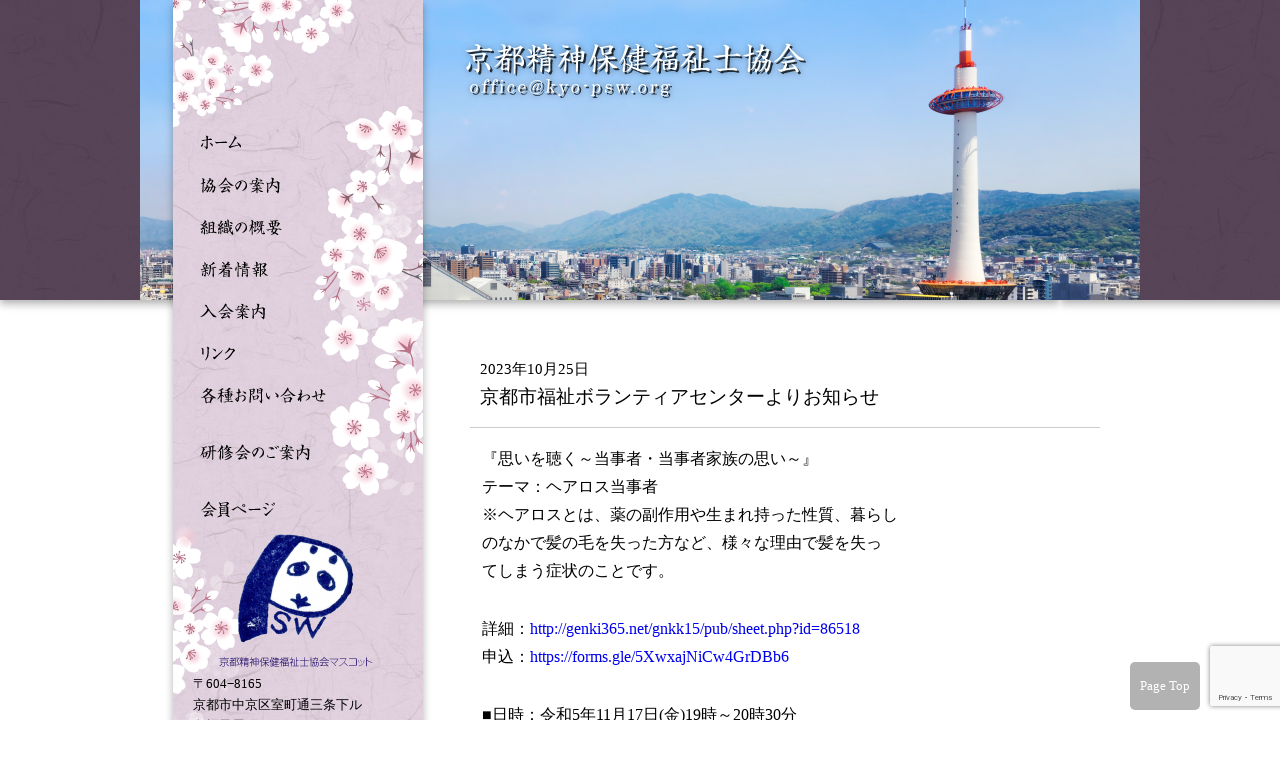

--- FILE ---
content_type: text/html; charset=UTF-8
request_url: https://www.kyo-psw.org/archives/2832
body_size: 22552
content:
<!DOCTYPE html>
<!--[if IE 6]>
<html id="ie6" lang="ja">
<![endif]-->
<!--[if IE 7]>
<html id="ie7" lang="ja">
<![endif]-->
<!--[if IE 8]>
<html id="ie8" lang="ja">
<![endif]-->
<!--[if !(IE 6) | !(IE 7) | !(IE 8)  ]><!-->
<html lang="ja">
<!--<![endif]-->
<head>
<meta charset="utf-8">
<meta name="viewport" content="width=device-width">

<link href="https://www.kyo-psw.org/wordpress/wp-content/themes/kyopsw/css/html5reset.css" rel="stylesheet" type="text/css" media="all">
<link href="https://www.kyo-psw.org/wordpress/wp-content/themes/kyopsw/style.css" rel="stylesheet" type="text/css" media="all">
<meta name="keyword" content="京都,精神保健福祉士,精神保健福祉士協会">

	  
		<!-- All in One SEO 4.9.3 - aioseo.com -->
		<title>京都市福祉ボランティアセンターよりお知らせ | 京都精神保健福祉士協会</title>
	<meta name="description" content="『思いを聴く～当事者・当事者家族の思い～』 テーマ：ヘアロス当事者 ※ヘアロスとは、薬の副作用や生まれ持った性" />
	<meta name="robots" content="max-image-preview:large" />
	<meta name="author" content="Kyo-psw"/>
	<link rel="canonical" href="https://www.kyo-psw.org/archives/2832" />
	<meta name="generator" content="All in One SEO (AIOSEO) 4.9.3" />
		<meta property="og:locale" content="ja_JP" />
		<meta property="og:site_name" content="京都精神保健福祉士協会 | 精神保健福祉士は、精神科ソーシャルワークの専門職として精神保健福祉士法によって定められた国家資格です。" />
		<meta property="og:type" content="article" />
		<meta property="og:title" content="京都市福祉ボランティアセンターよりお知らせ | 京都精神保健福祉士協会" />
		<meta property="og:description" content="『思いを聴く～当事者・当事者家族の思い～』 テーマ：ヘアロス当事者 ※ヘアロスとは、薬の副作用や生まれ持った性" />
		<meta property="og:url" content="https://www.kyo-psw.org/archives/2832" />
		<meta property="article:published_time" content="2023-10-24T22:51:07+00:00" />
		<meta property="article:modified_time" content="2023-10-24T22:51:07+00:00" />
		<meta name="twitter:card" content="summary" />
		<meta name="twitter:title" content="京都市福祉ボランティアセンターよりお知らせ | 京都精神保健福祉士協会" />
		<meta name="twitter:description" content="『思いを聴く～当事者・当事者家族の思い～』 テーマ：ヘアロス当事者 ※ヘアロスとは、薬の副作用や生まれ持った性" />
		<!-- All in One SEO -->

<link rel='dns-prefetch' href='//www.googletagmanager.com' />
<link rel='stylesheet' id='wp-block-library-css' href='https://www.kyo-psw.org/wordpress/wp-includes/css/dist/block-library/style.min.css?ver=6.4.7' type='text/css' media='all' />
<link rel='stylesheet' id='aioseo/css/src/vue/standalone/blocks/table-of-contents/global.scss-css' href='https://www.kyo-psw.org/wordpress/wp-content/plugins/all-in-one-seo-pack/dist/Lite/assets/css/table-of-contents/global.e90f6d47.css?ver=4.9.3' type='text/css' media='all' />
<style id='classic-theme-styles-inline-css' type='text/css'>
/*! This file is auto-generated */
.wp-block-button__link{color:#fff;background-color:#32373c;border-radius:9999px;box-shadow:none;text-decoration:none;padding:calc(.667em + 2px) calc(1.333em + 2px);font-size:1.125em}.wp-block-file__button{background:#32373c;color:#fff;text-decoration:none}
</style>
<style id='global-styles-inline-css' type='text/css'>
body{--wp--preset--color--black: #000000;--wp--preset--color--cyan-bluish-gray: #abb8c3;--wp--preset--color--white: #ffffff;--wp--preset--color--pale-pink: #f78da7;--wp--preset--color--vivid-red: #cf2e2e;--wp--preset--color--luminous-vivid-orange: #ff6900;--wp--preset--color--luminous-vivid-amber: #fcb900;--wp--preset--color--light-green-cyan: #7bdcb5;--wp--preset--color--vivid-green-cyan: #00d084;--wp--preset--color--pale-cyan-blue: #8ed1fc;--wp--preset--color--vivid-cyan-blue: #0693e3;--wp--preset--color--vivid-purple: #9b51e0;--wp--preset--gradient--vivid-cyan-blue-to-vivid-purple: linear-gradient(135deg,rgba(6,147,227,1) 0%,rgb(155,81,224) 100%);--wp--preset--gradient--light-green-cyan-to-vivid-green-cyan: linear-gradient(135deg,rgb(122,220,180) 0%,rgb(0,208,130) 100%);--wp--preset--gradient--luminous-vivid-amber-to-luminous-vivid-orange: linear-gradient(135deg,rgba(252,185,0,1) 0%,rgba(255,105,0,1) 100%);--wp--preset--gradient--luminous-vivid-orange-to-vivid-red: linear-gradient(135deg,rgba(255,105,0,1) 0%,rgb(207,46,46) 100%);--wp--preset--gradient--very-light-gray-to-cyan-bluish-gray: linear-gradient(135deg,rgb(238,238,238) 0%,rgb(169,184,195) 100%);--wp--preset--gradient--cool-to-warm-spectrum: linear-gradient(135deg,rgb(74,234,220) 0%,rgb(151,120,209) 20%,rgb(207,42,186) 40%,rgb(238,44,130) 60%,rgb(251,105,98) 80%,rgb(254,248,76) 100%);--wp--preset--gradient--blush-light-purple: linear-gradient(135deg,rgb(255,206,236) 0%,rgb(152,150,240) 100%);--wp--preset--gradient--blush-bordeaux: linear-gradient(135deg,rgb(254,205,165) 0%,rgb(254,45,45) 50%,rgb(107,0,62) 100%);--wp--preset--gradient--luminous-dusk: linear-gradient(135deg,rgb(255,203,112) 0%,rgb(199,81,192) 50%,rgb(65,88,208) 100%);--wp--preset--gradient--pale-ocean: linear-gradient(135deg,rgb(255,245,203) 0%,rgb(182,227,212) 50%,rgb(51,167,181) 100%);--wp--preset--gradient--electric-grass: linear-gradient(135deg,rgb(202,248,128) 0%,rgb(113,206,126) 100%);--wp--preset--gradient--midnight: linear-gradient(135deg,rgb(2,3,129) 0%,rgb(40,116,252) 100%);--wp--preset--font-size--small: 13px;--wp--preset--font-size--medium: 20px;--wp--preset--font-size--large: 36px;--wp--preset--font-size--x-large: 42px;--wp--preset--spacing--20: 0.44rem;--wp--preset--spacing--30: 0.67rem;--wp--preset--spacing--40: 1rem;--wp--preset--spacing--50: 1.5rem;--wp--preset--spacing--60: 2.25rem;--wp--preset--spacing--70: 3.38rem;--wp--preset--spacing--80: 5.06rem;--wp--preset--shadow--natural: 6px 6px 9px rgba(0, 0, 0, 0.2);--wp--preset--shadow--deep: 12px 12px 50px rgba(0, 0, 0, 0.4);--wp--preset--shadow--sharp: 6px 6px 0px rgba(0, 0, 0, 0.2);--wp--preset--shadow--outlined: 6px 6px 0px -3px rgba(255, 255, 255, 1), 6px 6px rgba(0, 0, 0, 1);--wp--preset--shadow--crisp: 6px 6px 0px rgba(0, 0, 0, 1);}:where(.is-layout-flex){gap: 0.5em;}:where(.is-layout-grid){gap: 0.5em;}body .is-layout-flow > .alignleft{float: left;margin-inline-start: 0;margin-inline-end: 2em;}body .is-layout-flow > .alignright{float: right;margin-inline-start: 2em;margin-inline-end: 0;}body .is-layout-flow > .aligncenter{margin-left: auto !important;margin-right: auto !important;}body .is-layout-constrained > .alignleft{float: left;margin-inline-start: 0;margin-inline-end: 2em;}body .is-layout-constrained > .alignright{float: right;margin-inline-start: 2em;margin-inline-end: 0;}body .is-layout-constrained > .aligncenter{margin-left: auto !important;margin-right: auto !important;}body .is-layout-constrained > :where(:not(.alignleft):not(.alignright):not(.alignfull)){max-width: var(--wp--style--global--content-size);margin-left: auto !important;margin-right: auto !important;}body .is-layout-constrained > .alignwide{max-width: var(--wp--style--global--wide-size);}body .is-layout-flex{display: flex;}body .is-layout-flex{flex-wrap: wrap;align-items: center;}body .is-layout-flex > *{margin: 0;}body .is-layout-grid{display: grid;}body .is-layout-grid > *{margin: 0;}:where(.wp-block-columns.is-layout-flex){gap: 2em;}:where(.wp-block-columns.is-layout-grid){gap: 2em;}:where(.wp-block-post-template.is-layout-flex){gap: 1.25em;}:where(.wp-block-post-template.is-layout-grid){gap: 1.25em;}.has-black-color{color: var(--wp--preset--color--black) !important;}.has-cyan-bluish-gray-color{color: var(--wp--preset--color--cyan-bluish-gray) !important;}.has-white-color{color: var(--wp--preset--color--white) !important;}.has-pale-pink-color{color: var(--wp--preset--color--pale-pink) !important;}.has-vivid-red-color{color: var(--wp--preset--color--vivid-red) !important;}.has-luminous-vivid-orange-color{color: var(--wp--preset--color--luminous-vivid-orange) !important;}.has-luminous-vivid-amber-color{color: var(--wp--preset--color--luminous-vivid-amber) !important;}.has-light-green-cyan-color{color: var(--wp--preset--color--light-green-cyan) !important;}.has-vivid-green-cyan-color{color: var(--wp--preset--color--vivid-green-cyan) !important;}.has-pale-cyan-blue-color{color: var(--wp--preset--color--pale-cyan-blue) !important;}.has-vivid-cyan-blue-color{color: var(--wp--preset--color--vivid-cyan-blue) !important;}.has-vivid-purple-color{color: var(--wp--preset--color--vivid-purple) !important;}.has-black-background-color{background-color: var(--wp--preset--color--black) !important;}.has-cyan-bluish-gray-background-color{background-color: var(--wp--preset--color--cyan-bluish-gray) !important;}.has-white-background-color{background-color: var(--wp--preset--color--white) !important;}.has-pale-pink-background-color{background-color: var(--wp--preset--color--pale-pink) !important;}.has-vivid-red-background-color{background-color: var(--wp--preset--color--vivid-red) !important;}.has-luminous-vivid-orange-background-color{background-color: var(--wp--preset--color--luminous-vivid-orange) !important;}.has-luminous-vivid-amber-background-color{background-color: var(--wp--preset--color--luminous-vivid-amber) !important;}.has-light-green-cyan-background-color{background-color: var(--wp--preset--color--light-green-cyan) !important;}.has-vivid-green-cyan-background-color{background-color: var(--wp--preset--color--vivid-green-cyan) !important;}.has-pale-cyan-blue-background-color{background-color: var(--wp--preset--color--pale-cyan-blue) !important;}.has-vivid-cyan-blue-background-color{background-color: var(--wp--preset--color--vivid-cyan-blue) !important;}.has-vivid-purple-background-color{background-color: var(--wp--preset--color--vivid-purple) !important;}.has-black-border-color{border-color: var(--wp--preset--color--black) !important;}.has-cyan-bluish-gray-border-color{border-color: var(--wp--preset--color--cyan-bluish-gray) !important;}.has-white-border-color{border-color: var(--wp--preset--color--white) !important;}.has-pale-pink-border-color{border-color: var(--wp--preset--color--pale-pink) !important;}.has-vivid-red-border-color{border-color: var(--wp--preset--color--vivid-red) !important;}.has-luminous-vivid-orange-border-color{border-color: var(--wp--preset--color--luminous-vivid-orange) !important;}.has-luminous-vivid-amber-border-color{border-color: var(--wp--preset--color--luminous-vivid-amber) !important;}.has-light-green-cyan-border-color{border-color: var(--wp--preset--color--light-green-cyan) !important;}.has-vivid-green-cyan-border-color{border-color: var(--wp--preset--color--vivid-green-cyan) !important;}.has-pale-cyan-blue-border-color{border-color: var(--wp--preset--color--pale-cyan-blue) !important;}.has-vivid-cyan-blue-border-color{border-color: var(--wp--preset--color--vivid-cyan-blue) !important;}.has-vivid-purple-border-color{border-color: var(--wp--preset--color--vivid-purple) !important;}.has-vivid-cyan-blue-to-vivid-purple-gradient-background{background: var(--wp--preset--gradient--vivid-cyan-blue-to-vivid-purple) !important;}.has-light-green-cyan-to-vivid-green-cyan-gradient-background{background: var(--wp--preset--gradient--light-green-cyan-to-vivid-green-cyan) !important;}.has-luminous-vivid-amber-to-luminous-vivid-orange-gradient-background{background: var(--wp--preset--gradient--luminous-vivid-amber-to-luminous-vivid-orange) !important;}.has-luminous-vivid-orange-to-vivid-red-gradient-background{background: var(--wp--preset--gradient--luminous-vivid-orange-to-vivid-red) !important;}.has-very-light-gray-to-cyan-bluish-gray-gradient-background{background: var(--wp--preset--gradient--very-light-gray-to-cyan-bluish-gray) !important;}.has-cool-to-warm-spectrum-gradient-background{background: var(--wp--preset--gradient--cool-to-warm-spectrum) !important;}.has-blush-light-purple-gradient-background{background: var(--wp--preset--gradient--blush-light-purple) !important;}.has-blush-bordeaux-gradient-background{background: var(--wp--preset--gradient--blush-bordeaux) !important;}.has-luminous-dusk-gradient-background{background: var(--wp--preset--gradient--luminous-dusk) !important;}.has-pale-ocean-gradient-background{background: var(--wp--preset--gradient--pale-ocean) !important;}.has-electric-grass-gradient-background{background: var(--wp--preset--gradient--electric-grass) !important;}.has-midnight-gradient-background{background: var(--wp--preset--gradient--midnight) !important;}.has-small-font-size{font-size: var(--wp--preset--font-size--small) !important;}.has-medium-font-size{font-size: var(--wp--preset--font-size--medium) !important;}.has-large-font-size{font-size: var(--wp--preset--font-size--large) !important;}.has-x-large-font-size{font-size: var(--wp--preset--font-size--x-large) !important;}
.wp-block-navigation a:where(:not(.wp-element-button)){color: inherit;}
:where(.wp-block-post-template.is-layout-flex){gap: 1.25em;}:where(.wp-block-post-template.is-layout-grid){gap: 1.25em;}
:where(.wp-block-columns.is-layout-flex){gap: 2em;}:where(.wp-block-columns.is-layout-grid){gap: 2em;}
.wp-block-pullquote{font-size: 1.5em;line-height: 1.6;}
</style>
<link rel='stylesheet' id='contact-form-7-css' href='https://www.kyo-psw.org/wordpress/wp-content/plugins/contact-form-7/includes/css/styles.css?ver=5.9.8' type='text/css' media='all' />
<link rel='stylesheet' id='wp-lightbox-2.min.css-css' href='https://www.kyo-psw.org/wordpress/wp-content/plugins/wp-lightbox-2/styles/lightbox.min.css?ver=1.3.4' type='text/css' media='all' />
<link rel='stylesheet' id='wp-members-css' href='https://www.kyo-psw.org/wordpress/wp-content/plugins/wp-members/assets/css/forms/generic-no-float.min.css?ver=3.5.5.1' type='text/css' media='all' />

<!-- Site Kit によって追加された Google タグ（gtag.js）スニペット -->
<!-- Google アナリティクス スニペット (Site Kit が追加) -->
<script type="text/javascript" src="https://www.googletagmanager.com/gtag/js?id=G-NJV38Y5VY8" id="google_gtagjs-js" async></script>
<script type="text/javascript" id="google_gtagjs-js-after">
/* <![CDATA[ */
window.dataLayer = window.dataLayer || [];function gtag(){dataLayer.push(arguments);}
gtag("set","linker",{"domains":["www.kyo-psw.org"]});
gtag("js", new Date());
gtag("set", "developer_id.dZTNiMT", true);
gtag("config", "G-NJV38Y5VY8");
/* ]]> */
</script>
<meta name="generator" content="Site Kit by Google 1.170.0" /><link href="https://www.kyo-psw.org/wordpress/wp-content/themes/kyopsw/css/style_smp.css" rel="stylesheet" type="text/css" media="screen and (max-width: 599px)">
<link href="https://www.kyo-psw.org/wordpress/wp-content/themes/kyopsw/css/lightbox.css" rel="stylesheet" type="text/css" media="all">
<script src="http://code.jquery.com/jquery-1.10.2.min.js"></script>
<script src="https://www.kyo-psw.org/wordpress/wp-content/themes/kyopsw/script/pagetop.js"></script>
<!--[if lt IE 9]>
<script src="https://www.kyo-psw.org/wordpress/wp-content/themes/kyopsw/script/html5shiv.js" type="text/javascript"></script>
<![endif]-->
</head>

<body class="ippan">
<div id="wrap">
<header>
<h1><a href="https://www.kyo-psw.org/">京都精神保健福祉士協会</a></h1>
<h2>精神保健福祉士は、精神科ソーシャルワークの専門職として精神保健福祉士法によって定められた国家資格です。</h2>
<img src="https://www.kyo-psw.org/wordpress/wp-content/themes/kyopsw/images/body_bgimg4.png" alt="keyimage" name="keyimage" id="keyimage">
</header>

<div id="side">
<ul>
<li><a href="https://www.kyo-psw.org/" id="home">ホーム</a></li>
<li><a href="https://www.kyo-psw.org/?page_id=141" id="annai">協会の案内</a></li>
<li><a href="https://www.kyo-psw.org/?page_id=143" id="gaiyou">組織の概要</a></li>
<li><a href="https://www.kyo-psw.org/?page_id=145" id="news">新着情報</a></li>
<li><a href="https://www.kyo-psw.org/?page_id=147" id="nyukai">入会案内</a></li>
<li><a href="https://www.kyo-psw.org/?page_id=149" id="link">リンク</a></li>
<li><a href="https://www.kyo-psw.org/?page_id=151" id="contact">各種お問い合わせ</a></li>
<li><a href="https://www.kyo-psw.org/?page_id=153" id="kensyu">研修会のご案内</a></li>
<li><a href="https://www.kyo-psw.org/?page_id=133" id="kaiin">会員ページ</a></li>
</ul>
<img src="https://www.kyo-psw.org/wordpress/wp-content/themes/kyopsw/images/side_image1.png" alt="京都精神保健福祉士協会事務局" class="smp">
<p class="smp">〒604−8165<br>
京都市中京区室町通三条下ル<br>
烏帽子屋町493<br>
医療法人博友会<br>
相談支援事業所むろまち<br>
TEL / FAX : 075-748-1507<br>
<img src="https://www.kyo-psw.org/wordpress/wp-content/themes/kyopsw/images/mail.png" alt="メールアドレス" class="smp" style="margin:2px 0px 0px"></p>
</div><!--end #side-->

<div id="contents">
<h3 class="newstitle"><span style="font-size:80%">2023年10月25日</span><br>
京都市福祉ボランティアセンターよりお知らせ</h3>
<hr>
<p>『思いを聴く～当事者・当事者家族の思い～』<br />
テーマ：ヘアロス当事者<br />
※ヘアロスとは、薬の副作用や生まれ持った性質、暮らし<br />
のなかで髪の毛を失った方など、様々な理由で髪を失っ<br />
てしまう症状のことです。</p>
<p>詳細：<a href="http://genki365.net/gnkk15/pub/sheet.php?id=86518">http://genki365.net/gnkk15/pub/sheet.php?id=86518</a><br />
申込：<a href="https://forms.gle/5XwxajNiCw4GrDBb6">https://forms.gle/5XwxajNiCw4GrDBb6</a></p>
<p>■日時：令和5年11月17日(金)19時～20時30分</p>
<p>■開催場所：ひと・まち交流館京都 3階 第4・5会議室</p>
<p>■ゲスト：松岡千尋さん（当事者／所属団体：NPO法人 Alopecia Style Project Japan）</p>
<p>■ファシリテーター：浜内 彩乃さん<br />
(大阪・京都こころの発達研究所 葉、京都光華女子大学 健康科学部 医療福祉学科 准教授、精神保健福祉士)</p>
<p>■主催：京都市福祉ボランティアセンター<br />
電話 075-354-8735<br />
FAX 075-354-8738<br />
Ｅmail  v.info@hitomachi-kyoto.jp</p>
<p><input type="button" value="前のページに戻る" onClick="history.back()" class="wpcf7-submit" /></p>
</div><!--end #contents-->

<footer>
<ul>
<li><a href="https://www.kyo-psw.org/">ホーム</a></li>
<li><a href="https://www.kyo-psw.org/?page_id=141">協会の案内</a></li>
<li><a href="https://www.kyo-psw.org/?page_id=143">組織の概要</a></li>
<li><a href="https://www.kyo-psw.org/?page_id=145">新着情報</a></li>
<li><a href="https://www.kyo-psw.org/?page_id=147">入会案内</a></li>
<li><a href="https://www.kyo-psw.org/?page_id=149">リンク</a></li>
<li><a href="https://www.kyo-psw.org/?page_id=151">各種お問い合わせ</a></li>
<li><a href="https://www.kyo-psw.org/?page_id=153">研修会のご案内</a></li>
<li><a href="https://www.kyo-psw.org/?page_id=133">会員ページ</a></li>
</ul>
<hr class="smp">
<p id="page-top"><a href="#wrap">Page Top</a></p>
<p>&copy; <script type="text/javascript">document.write(new Date().getFullYear());</script> 京都精神保健福祉士協会</p>
</footer>

</div><!--end #wrap-->
<script type="text/javascript" src="https://www.kyo-psw.org/wordpress/wp-includes/js/dist/vendor/wp-polyfill-inert.min.js?ver=3.1.2" id="wp-polyfill-inert-js"></script>
<script type="text/javascript" src="https://www.kyo-psw.org/wordpress/wp-includes/js/dist/vendor/regenerator-runtime.min.js?ver=0.14.0" id="regenerator-runtime-js"></script>
<script type="text/javascript" src="https://www.kyo-psw.org/wordpress/wp-includes/js/dist/vendor/wp-polyfill.min.js?ver=3.15.0" id="wp-polyfill-js"></script>
<script type="text/javascript" src="https://www.kyo-psw.org/wordpress/wp-includes/js/dist/hooks.min.js?ver=c6aec9a8d4e5a5d543a1" id="wp-hooks-js"></script>
<script type="text/javascript" src="https://www.kyo-psw.org/wordpress/wp-includes/js/dist/i18n.min.js?ver=7701b0c3857f914212ef" id="wp-i18n-js"></script>
<script type="text/javascript" id="wp-i18n-js-after">
/* <![CDATA[ */
wp.i18n.setLocaleData( { 'text direction\u0004ltr': [ 'ltr' ] } );
/* ]]> */
</script>
<script type="text/javascript" src="https://www.kyo-psw.org/wordpress/wp-content/plugins/contact-form-7/includes/swv/js/index.js?ver=5.9.8" id="swv-js"></script>
<script type="text/javascript" id="contact-form-7-js-extra">
/* <![CDATA[ */
var wpcf7 = {"api":{"root":"https:\/\/www.kyo-psw.org\/wp-json\/","namespace":"contact-form-7\/v1"}};
/* ]]> */
</script>
<script type="text/javascript" id="contact-form-7-js-translations">
/* <![CDATA[ */
( function( domain, translations ) {
	var localeData = translations.locale_data[ domain ] || translations.locale_data.messages;
	localeData[""].domain = domain;
	wp.i18n.setLocaleData( localeData, domain );
} )( "contact-form-7", {"translation-revision-date":"2024-07-17 08:16:16+0000","generator":"GlotPress\/4.0.1","domain":"messages","locale_data":{"messages":{"":{"domain":"messages","plural-forms":"nplurals=1; plural=0;","lang":"ja_JP"},"This contact form is placed in the wrong place.":["\u3053\u306e\u30b3\u30f3\u30bf\u30af\u30c8\u30d5\u30a9\u30fc\u30e0\u306f\u9593\u9055\u3063\u305f\u4f4d\u7f6e\u306b\u7f6e\u304b\u308c\u3066\u3044\u307e\u3059\u3002"],"Error:":["\u30a8\u30e9\u30fc:"]}},"comment":{"reference":"includes\/js\/index.js"}} );
/* ]]> */
</script>
<script type="text/javascript" src="https://www.kyo-psw.org/wordpress/wp-content/plugins/contact-form-7/includes/js/index.js?ver=5.9.8" id="contact-form-7-js"></script>
<script type="text/javascript" src="https://www.google.com/recaptcha/api.js?render=6LdQ6YgUAAAAAIeqaoI4VhdV_mIE-GgYgj8wsdpG&amp;ver=3.0" id="google-recaptcha-js"></script>
<script type="text/javascript" id="wpcf7-recaptcha-js-extra">
/* <![CDATA[ */
var wpcf7_recaptcha = {"sitekey":"6LdQ6YgUAAAAAIeqaoI4VhdV_mIE-GgYgj8wsdpG","actions":{"homepage":"homepage","contactform":"contactform"}};
/* ]]> */
</script>
<script type="text/javascript" src="https://www.kyo-psw.org/wordpress/wp-content/plugins/contact-form-7/modules/recaptcha/index.js?ver=5.9.8" id="wpcf7-recaptcha-js"></script>
<script src="https://www.kyo-psw.org/wordpress/wp-content/themes/kyopsw/script/lightbox.min.js"></script>
</body>
</html>

--- FILE ---
content_type: text/html; charset=utf-8
request_url: https://www.google.com/recaptcha/api2/anchor?ar=1&k=6LdQ6YgUAAAAAIeqaoI4VhdV_mIE-GgYgj8wsdpG&co=aHR0cHM6Ly93d3cua3lvLXBzdy5vcmc6NDQz&hl=en&v=PoyoqOPhxBO7pBk68S4YbpHZ&size=invisible&anchor-ms=20000&execute-ms=30000&cb=gvo6lut2e038
body_size: 48731
content:
<!DOCTYPE HTML><html dir="ltr" lang="en"><head><meta http-equiv="Content-Type" content="text/html; charset=UTF-8">
<meta http-equiv="X-UA-Compatible" content="IE=edge">
<title>reCAPTCHA</title>
<style type="text/css">
/* cyrillic-ext */
@font-face {
  font-family: 'Roboto';
  font-style: normal;
  font-weight: 400;
  font-stretch: 100%;
  src: url(//fonts.gstatic.com/s/roboto/v48/KFO7CnqEu92Fr1ME7kSn66aGLdTylUAMa3GUBHMdazTgWw.woff2) format('woff2');
  unicode-range: U+0460-052F, U+1C80-1C8A, U+20B4, U+2DE0-2DFF, U+A640-A69F, U+FE2E-FE2F;
}
/* cyrillic */
@font-face {
  font-family: 'Roboto';
  font-style: normal;
  font-weight: 400;
  font-stretch: 100%;
  src: url(//fonts.gstatic.com/s/roboto/v48/KFO7CnqEu92Fr1ME7kSn66aGLdTylUAMa3iUBHMdazTgWw.woff2) format('woff2');
  unicode-range: U+0301, U+0400-045F, U+0490-0491, U+04B0-04B1, U+2116;
}
/* greek-ext */
@font-face {
  font-family: 'Roboto';
  font-style: normal;
  font-weight: 400;
  font-stretch: 100%;
  src: url(//fonts.gstatic.com/s/roboto/v48/KFO7CnqEu92Fr1ME7kSn66aGLdTylUAMa3CUBHMdazTgWw.woff2) format('woff2');
  unicode-range: U+1F00-1FFF;
}
/* greek */
@font-face {
  font-family: 'Roboto';
  font-style: normal;
  font-weight: 400;
  font-stretch: 100%;
  src: url(//fonts.gstatic.com/s/roboto/v48/KFO7CnqEu92Fr1ME7kSn66aGLdTylUAMa3-UBHMdazTgWw.woff2) format('woff2');
  unicode-range: U+0370-0377, U+037A-037F, U+0384-038A, U+038C, U+038E-03A1, U+03A3-03FF;
}
/* math */
@font-face {
  font-family: 'Roboto';
  font-style: normal;
  font-weight: 400;
  font-stretch: 100%;
  src: url(//fonts.gstatic.com/s/roboto/v48/KFO7CnqEu92Fr1ME7kSn66aGLdTylUAMawCUBHMdazTgWw.woff2) format('woff2');
  unicode-range: U+0302-0303, U+0305, U+0307-0308, U+0310, U+0312, U+0315, U+031A, U+0326-0327, U+032C, U+032F-0330, U+0332-0333, U+0338, U+033A, U+0346, U+034D, U+0391-03A1, U+03A3-03A9, U+03B1-03C9, U+03D1, U+03D5-03D6, U+03F0-03F1, U+03F4-03F5, U+2016-2017, U+2034-2038, U+203C, U+2040, U+2043, U+2047, U+2050, U+2057, U+205F, U+2070-2071, U+2074-208E, U+2090-209C, U+20D0-20DC, U+20E1, U+20E5-20EF, U+2100-2112, U+2114-2115, U+2117-2121, U+2123-214F, U+2190, U+2192, U+2194-21AE, U+21B0-21E5, U+21F1-21F2, U+21F4-2211, U+2213-2214, U+2216-22FF, U+2308-230B, U+2310, U+2319, U+231C-2321, U+2336-237A, U+237C, U+2395, U+239B-23B7, U+23D0, U+23DC-23E1, U+2474-2475, U+25AF, U+25B3, U+25B7, U+25BD, U+25C1, U+25CA, U+25CC, U+25FB, U+266D-266F, U+27C0-27FF, U+2900-2AFF, U+2B0E-2B11, U+2B30-2B4C, U+2BFE, U+3030, U+FF5B, U+FF5D, U+1D400-1D7FF, U+1EE00-1EEFF;
}
/* symbols */
@font-face {
  font-family: 'Roboto';
  font-style: normal;
  font-weight: 400;
  font-stretch: 100%;
  src: url(//fonts.gstatic.com/s/roboto/v48/KFO7CnqEu92Fr1ME7kSn66aGLdTylUAMaxKUBHMdazTgWw.woff2) format('woff2');
  unicode-range: U+0001-000C, U+000E-001F, U+007F-009F, U+20DD-20E0, U+20E2-20E4, U+2150-218F, U+2190, U+2192, U+2194-2199, U+21AF, U+21E6-21F0, U+21F3, U+2218-2219, U+2299, U+22C4-22C6, U+2300-243F, U+2440-244A, U+2460-24FF, U+25A0-27BF, U+2800-28FF, U+2921-2922, U+2981, U+29BF, U+29EB, U+2B00-2BFF, U+4DC0-4DFF, U+FFF9-FFFB, U+10140-1018E, U+10190-1019C, U+101A0, U+101D0-101FD, U+102E0-102FB, U+10E60-10E7E, U+1D2C0-1D2D3, U+1D2E0-1D37F, U+1F000-1F0FF, U+1F100-1F1AD, U+1F1E6-1F1FF, U+1F30D-1F30F, U+1F315, U+1F31C, U+1F31E, U+1F320-1F32C, U+1F336, U+1F378, U+1F37D, U+1F382, U+1F393-1F39F, U+1F3A7-1F3A8, U+1F3AC-1F3AF, U+1F3C2, U+1F3C4-1F3C6, U+1F3CA-1F3CE, U+1F3D4-1F3E0, U+1F3ED, U+1F3F1-1F3F3, U+1F3F5-1F3F7, U+1F408, U+1F415, U+1F41F, U+1F426, U+1F43F, U+1F441-1F442, U+1F444, U+1F446-1F449, U+1F44C-1F44E, U+1F453, U+1F46A, U+1F47D, U+1F4A3, U+1F4B0, U+1F4B3, U+1F4B9, U+1F4BB, U+1F4BF, U+1F4C8-1F4CB, U+1F4D6, U+1F4DA, U+1F4DF, U+1F4E3-1F4E6, U+1F4EA-1F4ED, U+1F4F7, U+1F4F9-1F4FB, U+1F4FD-1F4FE, U+1F503, U+1F507-1F50B, U+1F50D, U+1F512-1F513, U+1F53E-1F54A, U+1F54F-1F5FA, U+1F610, U+1F650-1F67F, U+1F687, U+1F68D, U+1F691, U+1F694, U+1F698, U+1F6AD, U+1F6B2, U+1F6B9-1F6BA, U+1F6BC, U+1F6C6-1F6CF, U+1F6D3-1F6D7, U+1F6E0-1F6EA, U+1F6F0-1F6F3, U+1F6F7-1F6FC, U+1F700-1F7FF, U+1F800-1F80B, U+1F810-1F847, U+1F850-1F859, U+1F860-1F887, U+1F890-1F8AD, U+1F8B0-1F8BB, U+1F8C0-1F8C1, U+1F900-1F90B, U+1F93B, U+1F946, U+1F984, U+1F996, U+1F9E9, U+1FA00-1FA6F, U+1FA70-1FA7C, U+1FA80-1FA89, U+1FA8F-1FAC6, U+1FACE-1FADC, U+1FADF-1FAE9, U+1FAF0-1FAF8, U+1FB00-1FBFF;
}
/* vietnamese */
@font-face {
  font-family: 'Roboto';
  font-style: normal;
  font-weight: 400;
  font-stretch: 100%;
  src: url(//fonts.gstatic.com/s/roboto/v48/KFO7CnqEu92Fr1ME7kSn66aGLdTylUAMa3OUBHMdazTgWw.woff2) format('woff2');
  unicode-range: U+0102-0103, U+0110-0111, U+0128-0129, U+0168-0169, U+01A0-01A1, U+01AF-01B0, U+0300-0301, U+0303-0304, U+0308-0309, U+0323, U+0329, U+1EA0-1EF9, U+20AB;
}
/* latin-ext */
@font-face {
  font-family: 'Roboto';
  font-style: normal;
  font-weight: 400;
  font-stretch: 100%;
  src: url(//fonts.gstatic.com/s/roboto/v48/KFO7CnqEu92Fr1ME7kSn66aGLdTylUAMa3KUBHMdazTgWw.woff2) format('woff2');
  unicode-range: U+0100-02BA, U+02BD-02C5, U+02C7-02CC, U+02CE-02D7, U+02DD-02FF, U+0304, U+0308, U+0329, U+1D00-1DBF, U+1E00-1E9F, U+1EF2-1EFF, U+2020, U+20A0-20AB, U+20AD-20C0, U+2113, U+2C60-2C7F, U+A720-A7FF;
}
/* latin */
@font-face {
  font-family: 'Roboto';
  font-style: normal;
  font-weight: 400;
  font-stretch: 100%;
  src: url(//fonts.gstatic.com/s/roboto/v48/KFO7CnqEu92Fr1ME7kSn66aGLdTylUAMa3yUBHMdazQ.woff2) format('woff2');
  unicode-range: U+0000-00FF, U+0131, U+0152-0153, U+02BB-02BC, U+02C6, U+02DA, U+02DC, U+0304, U+0308, U+0329, U+2000-206F, U+20AC, U+2122, U+2191, U+2193, U+2212, U+2215, U+FEFF, U+FFFD;
}
/* cyrillic-ext */
@font-face {
  font-family: 'Roboto';
  font-style: normal;
  font-weight: 500;
  font-stretch: 100%;
  src: url(//fonts.gstatic.com/s/roboto/v48/KFO7CnqEu92Fr1ME7kSn66aGLdTylUAMa3GUBHMdazTgWw.woff2) format('woff2');
  unicode-range: U+0460-052F, U+1C80-1C8A, U+20B4, U+2DE0-2DFF, U+A640-A69F, U+FE2E-FE2F;
}
/* cyrillic */
@font-face {
  font-family: 'Roboto';
  font-style: normal;
  font-weight: 500;
  font-stretch: 100%;
  src: url(//fonts.gstatic.com/s/roboto/v48/KFO7CnqEu92Fr1ME7kSn66aGLdTylUAMa3iUBHMdazTgWw.woff2) format('woff2');
  unicode-range: U+0301, U+0400-045F, U+0490-0491, U+04B0-04B1, U+2116;
}
/* greek-ext */
@font-face {
  font-family: 'Roboto';
  font-style: normal;
  font-weight: 500;
  font-stretch: 100%;
  src: url(//fonts.gstatic.com/s/roboto/v48/KFO7CnqEu92Fr1ME7kSn66aGLdTylUAMa3CUBHMdazTgWw.woff2) format('woff2');
  unicode-range: U+1F00-1FFF;
}
/* greek */
@font-face {
  font-family: 'Roboto';
  font-style: normal;
  font-weight: 500;
  font-stretch: 100%;
  src: url(//fonts.gstatic.com/s/roboto/v48/KFO7CnqEu92Fr1ME7kSn66aGLdTylUAMa3-UBHMdazTgWw.woff2) format('woff2');
  unicode-range: U+0370-0377, U+037A-037F, U+0384-038A, U+038C, U+038E-03A1, U+03A3-03FF;
}
/* math */
@font-face {
  font-family: 'Roboto';
  font-style: normal;
  font-weight: 500;
  font-stretch: 100%;
  src: url(//fonts.gstatic.com/s/roboto/v48/KFO7CnqEu92Fr1ME7kSn66aGLdTylUAMawCUBHMdazTgWw.woff2) format('woff2');
  unicode-range: U+0302-0303, U+0305, U+0307-0308, U+0310, U+0312, U+0315, U+031A, U+0326-0327, U+032C, U+032F-0330, U+0332-0333, U+0338, U+033A, U+0346, U+034D, U+0391-03A1, U+03A3-03A9, U+03B1-03C9, U+03D1, U+03D5-03D6, U+03F0-03F1, U+03F4-03F5, U+2016-2017, U+2034-2038, U+203C, U+2040, U+2043, U+2047, U+2050, U+2057, U+205F, U+2070-2071, U+2074-208E, U+2090-209C, U+20D0-20DC, U+20E1, U+20E5-20EF, U+2100-2112, U+2114-2115, U+2117-2121, U+2123-214F, U+2190, U+2192, U+2194-21AE, U+21B0-21E5, U+21F1-21F2, U+21F4-2211, U+2213-2214, U+2216-22FF, U+2308-230B, U+2310, U+2319, U+231C-2321, U+2336-237A, U+237C, U+2395, U+239B-23B7, U+23D0, U+23DC-23E1, U+2474-2475, U+25AF, U+25B3, U+25B7, U+25BD, U+25C1, U+25CA, U+25CC, U+25FB, U+266D-266F, U+27C0-27FF, U+2900-2AFF, U+2B0E-2B11, U+2B30-2B4C, U+2BFE, U+3030, U+FF5B, U+FF5D, U+1D400-1D7FF, U+1EE00-1EEFF;
}
/* symbols */
@font-face {
  font-family: 'Roboto';
  font-style: normal;
  font-weight: 500;
  font-stretch: 100%;
  src: url(//fonts.gstatic.com/s/roboto/v48/KFO7CnqEu92Fr1ME7kSn66aGLdTylUAMaxKUBHMdazTgWw.woff2) format('woff2');
  unicode-range: U+0001-000C, U+000E-001F, U+007F-009F, U+20DD-20E0, U+20E2-20E4, U+2150-218F, U+2190, U+2192, U+2194-2199, U+21AF, U+21E6-21F0, U+21F3, U+2218-2219, U+2299, U+22C4-22C6, U+2300-243F, U+2440-244A, U+2460-24FF, U+25A0-27BF, U+2800-28FF, U+2921-2922, U+2981, U+29BF, U+29EB, U+2B00-2BFF, U+4DC0-4DFF, U+FFF9-FFFB, U+10140-1018E, U+10190-1019C, U+101A0, U+101D0-101FD, U+102E0-102FB, U+10E60-10E7E, U+1D2C0-1D2D3, U+1D2E0-1D37F, U+1F000-1F0FF, U+1F100-1F1AD, U+1F1E6-1F1FF, U+1F30D-1F30F, U+1F315, U+1F31C, U+1F31E, U+1F320-1F32C, U+1F336, U+1F378, U+1F37D, U+1F382, U+1F393-1F39F, U+1F3A7-1F3A8, U+1F3AC-1F3AF, U+1F3C2, U+1F3C4-1F3C6, U+1F3CA-1F3CE, U+1F3D4-1F3E0, U+1F3ED, U+1F3F1-1F3F3, U+1F3F5-1F3F7, U+1F408, U+1F415, U+1F41F, U+1F426, U+1F43F, U+1F441-1F442, U+1F444, U+1F446-1F449, U+1F44C-1F44E, U+1F453, U+1F46A, U+1F47D, U+1F4A3, U+1F4B0, U+1F4B3, U+1F4B9, U+1F4BB, U+1F4BF, U+1F4C8-1F4CB, U+1F4D6, U+1F4DA, U+1F4DF, U+1F4E3-1F4E6, U+1F4EA-1F4ED, U+1F4F7, U+1F4F9-1F4FB, U+1F4FD-1F4FE, U+1F503, U+1F507-1F50B, U+1F50D, U+1F512-1F513, U+1F53E-1F54A, U+1F54F-1F5FA, U+1F610, U+1F650-1F67F, U+1F687, U+1F68D, U+1F691, U+1F694, U+1F698, U+1F6AD, U+1F6B2, U+1F6B9-1F6BA, U+1F6BC, U+1F6C6-1F6CF, U+1F6D3-1F6D7, U+1F6E0-1F6EA, U+1F6F0-1F6F3, U+1F6F7-1F6FC, U+1F700-1F7FF, U+1F800-1F80B, U+1F810-1F847, U+1F850-1F859, U+1F860-1F887, U+1F890-1F8AD, U+1F8B0-1F8BB, U+1F8C0-1F8C1, U+1F900-1F90B, U+1F93B, U+1F946, U+1F984, U+1F996, U+1F9E9, U+1FA00-1FA6F, U+1FA70-1FA7C, U+1FA80-1FA89, U+1FA8F-1FAC6, U+1FACE-1FADC, U+1FADF-1FAE9, U+1FAF0-1FAF8, U+1FB00-1FBFF;
}
/* vietnamese */
@font-face {
  font-family: 'Roboto';
  font-style: normal;
  font-weight: 500;
  font-stretch: 100%;
  src: url(//fonts.gstatic.com/s/roboto/v48/KFO7CnqEu92Fr1ME7kSn66aGLdTylUAMa3OUBHMdazTgWw.woff2) format('woff2');
  unicode-range: U+0102-0103, U+0110-0111, U+0128-0129, U+0168-0169, U+01A0-01A1, U+01AF-01B0, U+0300-0301, U+0303-0304, U+0308-0309, U+0323, U+0329, U+1EA0-1EF9, U+20AB;
}
/* latin-ext */
@font-face {
  font-family: 'Roboto';
  font-style: normal;
  font-weight: 500;
  font-stretch: 100%;
  src: url(//fonts.gstatic.com/s/roboto/v48/KFO7CnqEu92Fr1ME7kSn66aGLdTylUAMa3KUBHMdazTgWw.woff2) format('woff2');
  unicode-range: U+0100-02BA, U+02BD-02C5, U+02C7-02CC, U+02CE-02D7, U+02DD-02FF, U+0304, U+0308, U+0329, U+1D00-1DBF, U+1E00-1E9F, U+1EF2-1EFF, U+2020, U+20A0-20AB, U+20AD-20C0, U+2113, U+2C60-2C7F, U+A720-A7FF;
}
/* latin */
@font-face {
  font-family: 'Roboto';
  font-style: normal;
  font-weight: 500;
  font-stretch: 100%;
  src: url(//fonts.gstatic.com/s/roboto/v48/KFO7CnqEu92Fr1ME7kSn66aGLdTylUAMa3yUBHMdazQ.woff2) format('woff2');
  unicode-range: U+0000-00FF, U+0131, U+0152-0153, U+02BB-02BC, U+02C6, U+02DA, U+02DC, U+0304, U+0308, U+0329, U+2000-206F, U+20AC, U+2122, U+2191, U+2193, U+2212, U+2215, U+FEFF, U+FFFD;
}
/* cyrillic-ext */
@font-face {
  font-family: 'Roboto';
  font-style: normal;
  font-weight: 900;
  font-stretch: 100%;
  src: url(//fonts.gstatic.com/s/roboto/v48/KFO7CnqEu92Fr1ME7kSn66aGLdTylUAMa3GUBHMdazTgWw.woff2) format('woff2');
  unicode-range: U+0460-052F, U+1C80-1C8A, U+20B4, U+2DE0-2DFF, U+A640-A69F, U+FE2E-FE2F;
}
/* cyrillic */
@font-face {
  font-family: 'Roboto';
  font-style: normal;
  font-weight: 900;
  font-stretch: 100%;
  src: url(//fonts.gstatic.com/s/roboto/v48/KFO7CnqEu92Fr1ME7kSn66aGLdTylUAMa3iUBHMdazTgWw.woff2) format('woff2');
  unicode-range: U+0301, U+0400-045F, U+0490-0491, U+04B0-04B1, U+2116;
}
/* greek-ext */
@font-face {
  font-family: 'Roboto';
  font-style: normal;
  font-weight: 900;
  font-stretch: 100%;
  src: url(//fonts.gstatic.com/s/roboto/v48/KFO7CnqEu92Fr1ME7kSn66aGLdTylUAMa3CUBHMdazTgWw.woff2) format('woff2');
  unicode-range: U+1F00-1FFF;
}
/* greek */
@font-face {
  font-family: 'Roboto';
  font-style: normal;
  font-weight: 900;
  font-stretch: 100%;
  src: url(//fonts.gstatic.com/s/roboto/v48/KFO7CnqEu92Fr1ME7kSn66aGLdTylUAMa3-UBHMdazTgWw.woff2) format('woff2');
  unicode-range: U+0370-0377, U+037A-037F, U+0384-038A, U+038C, U+038E-03A1, U+03A3-03FF;
}
/* math */
@font-face {
  font-family: 'Roboto';
  font-style: normal;
  font-weight: 900;
  font-stretch: 100%;
  src: url(//fonts.gstatic.com/s/roboto/v48/KFO7CnqEu92Fr1ME7kSn66aGLdTylUAMawCUBHMdazTgWw.woff2) format('woff2');
  unicode-range: U+0302-0303, U+0305, U+0307-0308, U+0310, U+0312, U+0315, U+031A, U+0326-0327, U+032C, U+032F-0330, U+0332-0333, U+0338, U+033A, U+0346, U+034D, U+0391-03A1, U+03A3-03A9, U+03B1-03C9, U+03D1, U+03D5-03D6, U+03F0-03F1, U+03F4-03F5, U+2016-2017, U+2034-2038, U+203C, U+2040, U+2043, U+2047, U+2050, U+2057, U+205F, U+2070-2071, U+2074-208E, U+2090-209C, U+20D0-20DC, U+20E1, U+20E5-20EF, U+2100-2112, U+2114-2115, U+2117-2121, U+2123-214F, U+2190, U+2192, U+2194-21AE, U+21B0-21E5, U+21F1-21F2, U+21F4-2211, U+2213-2214, U+2216-22FF, U+2308-230B, U+2310, U+2319, U+231C-2321, U+2336-237A, U+237C, U+2395, U+239B-23B7, U+23D0, U+23DC-23E1, U+2474-2475, U+25AF, U+25B3, U+25B7, U+25BD, U+25C1, U+25CA, U+25CC, U+25FB, U+266D-266F, U+27C0-27FF, U+2900-2AFF, U+2B0E-2B11, U+2B30-2B4C, U+2BFE, U+3030, U+FF5B, U+FF5D, U+1D400-1D7FF, U+1EE00-1EEFF;
}
/* symbols */
@font-face {
  font-family: 'Roboto';
  font-style: normal;
  font-weight: 900;
  font-stretch: 100%;
  src: url(//fonts.gstatic.com/s/roboto/v48/KFO7CnqEu92Fr1ME7kSn66aGLdTylUAMaxKUBHMdazTgWw.woff2) format('woff2');
  unicode-range: U+0001-000C, U+000E-001F, U+007F-009F, U+20DD-20E0, U+20E2-20E4, U+2150-218F, U+2190, U+2192, U+2194-2199, U+21AF, U+21E6-21F0, U+21F3, U+2218-2219, U+2299, U+22C4-22C6, U+2300-243F, U+2440-244A, U+2460-24FF, U+25A0-27BF, U+2800-28FF, U+2921-2922, U+2981, U+29BF, U+29EB, U+2B00-2BFF, U+4DC0-4DFF, U+FFF9-FFFB, U+10140-1018E, U+10190-1019C, U+101A0, U+101D0-101FD, U+102E0-102FB, U+10E60-10E7E, U+1D2C0-1D2D3, U+1D2E0-1D37F, U+1F000-1F0FF, U+1F100-1F1AD, U+1F1E6-1F1FF, U+1F30D-1F30F, U+1F315, U+1F31C, U+1F31E, U+1F320-1F32C, U+1F336, U+1F378, U+1F37D, U+1F382, U+1F393-1F39F, U+1F3A7-1F3A8, U+1F3AC-1F3AF, U+1F3C2, U+1F3C4-1F3C6, U+1F3CA-1F3CE, U+1F3D4-1F3E0, U+1F3ED, U+1F3F1-1F3F3, U+1F3F5-1F3F7, U+1F408, U+1F415, U+1F41F, U+1F426, U+1F43F, U+1F441-1F442, U+1F444, U+1F446-1F449, U+1F44C-1F44E, U+1F453, U+1F46A, U+1F47D, U+1F4A3, U+1F4B0, U+1F4B3, U+1F4B9, U+1F4BB, U+1F4BF, U+1F4C8-1F4CB, U+1F4D6, U+1F4DA, U+1F4DF, U+1F4E3-1F4E6, U+1F4EA-1F4ED, U+1F4F7, U+1F4F9-1F4FB, U+1F4FD-1F4FE, U+1F503, U+1F507-1F50B, U+1F50D, U+1F512-1F513, U+1F53E-1F54A, U+1F54F-1F5FA, U+1F610, U+1F650-1F67F, U+1F687, U+1F68D, U+1F691, U+1F694, U+1F698, U+1F6AD, U+1F6B2, U+1F6B9-1F6BA, U+1F6BC, U+1F6C6-1F6CF, U+1F6D3-1F6D7, U+1F6E0-1F6EA, U+1F6F0-1F6F3, U+1F6F7-1F6FC, U+1F700-1F7FF, U+1F800-1F80B, U+1F810-1F847, U+1F850-1F859, U+1F860-1F887, U+1F890-1F8AD, U+1F8B0-1F8BB, U+1F8C0-1F8C1, U+1F900-1F90B, U+1F93B, U+1F946, U+1F984, U+1F996, U+1F9E9, U+1FA00-1FA6F, U+1FA70-1FA7C, U+1FA80-1FA89, U+1FA8F-1FAC6, U+1FACE-1FADC, U+1FADF-1FAE9, U+1FAF0-1FAF8, U+1FB00-1FBFF;
}
/* vietnamese */
@font-face {
  font-family: 'Roboto';
  font-style: normal;
  font-weight: 900;
  font-stretch: 100%;
  src: url(//fonts.gstatic.com/s/roboto/v48/KFO7CnqEu92Fr1ME7kSn66aGLdTylUAMa3OUBHMdazTgWw.woff2) format('woff2');
  unicode-range: U+0102-0103, U+0110-0111, U+0128-0129, U+0168-0169, U+01A0-01A1, U+01AF-01B0, U+0300-0301, U+0303-0304, U+0308-0309, U+0323, U+0329, U+1EA0-1EF9, U+20AB;
}
/* latin-ext */
@font-face {
  font-family: 'Roboto';
  font-style: normal;
  font-weight: 900;
  font-stretch: 100%;
  src: url(//fonts.gstatic.com/s/roboto/v48/KFO7CnqEu92Fr1ME7kSn66aGLdTylUAMa3KUBHMdazTgWw.woff2) format('woff2');
  unicode-range: U+0100-02BA, U+02BD-02C5, U+02C7-02CC, U+02CE-02D7, U+02DD-02FF, U+0304, U+0308, U+0329, U+1D00-1DBF, U+1E00-1E9F, U+1EF2-1EFF, U+2020, U+20A0-20AB, U+20AD-20C0, U+2113, U+2C60-2C7F, U+A720-A7FF;
}
/* latin */
@font-face {
  font-family: 'Roboto';
  font-style: normal;
  font-weight: 900;
  font-stretch: 100%;
  src: url(//fonts.gstatic.com/s/roboto/v48/KFO7CnqEu92Fr1ME7kSn66aGLdTylUAMa3yUBHMdazQ.woff2) format('woff2');
  unicode-range: U+0000-00FF, U+0131, U+0152-0153, U+02BB-02BC, U+02C6, U+02DA, U+02DC, U+0304, U+0308, U+0329, U+2000-206F, U+20AC, U+2122, U+2191, U+2193, U+2212, U+2215, U+FEFF, U+FFFD;
}

</style>
<link rel="stylesheet" type="text/css" href="https://www.gstatic.com/recaptcha/releases/PoyoqOPhxBO7pBk68S4YbpHZ/styles__ltr.css">
<script nonce="YBnTq5RL7JVWX8wU2U-KlQ" type="text/javascript">window['__recaptcha_api'] = 'https://www.google.com/recaptcha/api2/';</script>
<script type="text/javascript" src="https://www.gstatic.com/recaptcha/releases/PoyoqOPhxBO7pBk68S4YbpHZ/recaptcha__en.js" nonce="YBnTq5RL7JVWX8wU2U-KlQ">
      
    </script></head>
<body><div id="rc-anchor-alert" class="rc-anchor-alert"></div>
<input type="hidden" id="recaptcha-token" value="[base64]">
<script type="text/javascript" nonce="YBnTq5RL7JVWX8wU2U-KlQ">
      recaptcha.anchor.Main.init("[\x22ainput\x22,[\x22bgdata\x22,\x22\x22,\[base64]/[base64]/[base64]/ZyhXLGgpOnEoW04sMjEsbF0sVywwKSxoKSxmYWxzZSxmYWxzZSl9Y2F0Y2goayl7RygzNTgsVyk/[base64]/[base64]/[base64]/[base64]/[base64]/[base64]/[base64]/bmV3IEJbT10oRFswXSk6dz09Mj9uZXcgQltPXShEWzBdLERbMV0pOnc9PTM/bmV3IEJbT10oRFswXSxEWzFdLERbMl0pOnc9PTQ/[base64]/[base64]/[base64]/[base64]/[base64]\\u003d\x22,\[base64]\\u003d\x22,\x22d8ObwqA4w69Zw73CscOvw6zCg3BncRvDp8OEXllCSsKFw7c1NEXCisOPwpjCrAVFw6QYfUk7wrYew7LClsKewq8Owq7CgcO3wrxiwqQiw6J8PV/DpCpjIBF6w5w/VEhgHMK7wpvDqhB5WV8nwqLDisKrNw8VHkYJwrjDn8Kdw6bCmcOawrAGw4bDpcOZwpttUsKYw5HDhsKLwrbCgGBtw5jClMKPRcO/M8Kpw4rDpcORTMODbDw/fArDoT8Vw7Iqwr3DuU3DqD7Cp8OKw5TDry3DscOcZwXDqhthwoQ/O8O3NETDqG3CgGtHPMOcFDbCjRFww4DCtRcKw5HCqx/DoVtmwoJBficdwoEUwpVQWCDDim95dcOsw4EVwr/Dm8KEHMOyUsK1w5rDmsOKTHBmw6rDt8K0w4Nnw4rCs3PCsMOmw4lKwpl8w4/DosOpw7MmQiDCnDgrwochw67DucOmwq0KNkZwwpRhw5fDnRbCusOCw5Y6wqxUwrIYZcOowo/[base64]/CisORTz7Crz4/FcKDDnjCp8O5w58uMcKfw5JIE8KPPcKyw6jDtMKZwq7CssOxw7dWcMKIwqQWNSQfworCtMOXHShdeihpwpUPwrdsYcKGcsKSw49zG8KawrM9w4d7wpbCskEsw6Vow7kvIXokwpbCsERqSsOhw7J3w4QLw7VrecOHw5jDksK/w4A8XMO7M0PDsjnDs8ORwqTDqE/CqHHDo8KTw6TCtxHDui/DtRXDssKLworCv8OdAsKFw6k/[base64]/[base64]/Ck8OKTcK8DnjDm2HDvW5Zwo5Qw7hwwr/[base64]/w57Cu8K/VVsha0vCuMKwE8KAwqLCiMKcF8KRwpoyE8K0JzDCrmrCr8KOaMOgwoDDn8KKwrQ1ZzswwrtYYwrDssO5w41VJiXDgC3CscOywpFVBS1Bw4fDpgoewp5jPgnDjsKWw47CnkUVw5Nkwp/Cuz/DigBhw7TDpDDDnMK7w4EbUsKQwp7DhX3ClWbDt8K5wqIEe0tZw7EFwrVXU8ObA8OxwpTCtR/Di0fChcKGbAZudMKjwoTCisOlw7rDi8KpIj40bgLCmm3CtMOgZl8FIMKcV8Oaw4zDj8O9P8Kbw48zTcOLwrtgG8OTw6LDvyZ6w53DksKUUMKuw7Now5Nyw4fClMKSUMKtwqEdw6PDssOtGg3ClGVow7zCu8OPQj3Csj/CvcKmasK3PhbDosKbbcOTLhMNwrIUO8K6WCM7wpsyfjgBwqVIwpBUEsOVC8OUw4ZcQ1bCqGPCvBo6woHDqcKww59TfsKWw7fDizrDvzfCoihELMKHw5LCjD/CkcODC8KpGcK/w5kAwopkC1l1M3vDu8O7PxHDjcOewpvCrMORFnMvccKFw7EtwpjCmGt/XCtmwpYWw6EiCW92dsOVw4RHdVbCt2vCnQ4wwovDv8OUw687w6fDrDRkw7zCu8KbXMO4OHEbeXIRw57DnjnDukdLfR7DmcOlYcKtw5QHw6liFcKJwpbDnyTDiTlFw6IEWsOwccKQw6/CnlRpwod1VRvDt8KWw5jDo0PDrsOZwq5/w70yPnXCskEKX3fCinvCksKAJcO6CcKlwrDCjMOQwqNaC8OswpJ2YWLDm8KIEyXCmRV9BnvDjsOzw6nDpMO/wqhUwqbCnMK/[base64]/bcOgwq/CoMK4wqDCh8OLLjwAFcK6M8KWXC0vDEXCjC1rwpMLC23Dk8K9H8OhVMKYwqJYwrHCuThcw5/CksKnQ8OrNiDDvcKmwrhdSgvCk8KnZGJkwrILeMOdw4kiw4/[base64]/[base64]/wphvKsO+LMKVPsKtw6sOwp7CugXCuMOYE1E0HirDkhnCoCB3wqxeYsOFIUh2RsOZwrHDnkBdwpFpwqPCliRPw6HDkE0VYEHCn8Ovwpg2e8Oiw4bCmcOmwpdIN3PDhWI1P1IZG8OSI3JCAmXCssOYWzx4e2tHw4PDvcO+wobCpMO8R3wMf8KVwpM5wqg2w4fDjcO/PhvDpDlaV8OZQBLCpsKqC0HDqMOzIMKTw60PwprDlEvCgUrCmS/DkV3DmU/CocKCOCNRw5V4w7NbLsKmVsORMS9OZwvDngHDnDTDjXfDpFvDj8KpwoJiwr/Ci8KbKXjDqh7CvsKHAgrCl3XDjsK9w6szMcKFTmFiwoDChl3DkE/Dq8KudsKiwpnDmT5FYn3Dh3DDnGTDk3E+WDHDhsOgwp09wpfDgMKTd0zCuWQOJTfDh8KTwp3DixLDvcObLBLDjcONGmFPw4xvw6nDvsKXTUnCosOzaTwBXcKEDgPDgwPDq8OqDkDCuT0tLMKnwqPCnMKjWMOnw6nCjyxCwpZFwrFfMybDksOnKMO3wpRSMG1ZMjV/fMKDCAR+UjrDtAhWBU8lwovCsQ/CvcK+w4nCmMOow6MAL3HCkcOBwoIxGWDDnMONeUp/w5U+J1dJOcKqw47Dn8KVwoJswqwKHn/Cun4PKsKaw5QHQMKsw5RDw7MuRMONwp4XNykCw5dYbsKtw7Jswr/CtsKmEQ3Cj8KsYngHwrgmwr5JZyzDr8OeGkbCqloaDWpuTgwSw5JvYj/Duj3Cs8KuNQRCJsKRBMKgwpV5dgjDrzXChHsuw7EFEWHCj8KOwrnCvQLDt8OUIsOTw6UDSWZFbk7DkjVlw6TDvcOIDWTDtcKlKlclMcOawqbDmcKow5rCrivCh8OFB1LCqsKiw6dSwoPCih3CuMOqcMOmw5QaBnA+wqXClglFKQbCkyA/[base64]/[base64]/[base64]/DgFgSwoMacsOTw6YowpXDrytIesOHwrrDocOCJ8OSdhZEfnMYLBjCkMO4W8OwF8O2w6QOasO3IsO+ZsKIGMKKworCpVPDtxVrQDvCqMKFSTfDhcOlw5LChcOaXCzDpcO3bTV0c3nDm0dtwoPCmMKoTcO6VMOPw6LDrhjCi29Yw7/DlcK4Pz/Dm1gnawbCuGw2Ix1ianDCvEhcwpkTwoRZfgtFwqZZMMKxYcKQBsO8worCgMKMwo/CpFjCmhByw5tzwq8/NgDDh0rCi15yFsO0wr5xQFvCisKORcKcLMOSW8K0HMKkw7TDhXHDslXDoHY0EcK5Z8OYPMOxw4VpBzFew5xkTB5iQMOHZBwPAMKse10hw63CmzUuJA1qGsOgwoQAYiLCv8KvKsOJwq7DrD8jRcOrwo8dXcO1Phh+wrxufTPChcOwUcOqwq/DiAnDiCsPw59Of8KxworCpWMBcsOFwoRKGcORwrRyw67Ck8KmOX7CiMKsaHnDtjI7w4YfasOGYsOVCcKPwqcUw4/[base64]/KMO/[base64]/DmsOKBDvDgMKBwqJPwqUvwqrCosOtwqQbw4LDrR7DusOfw5QyMkjDqcKDJVfCn20fbx7Dq8OWO8OhZsO/wpFlWsKow7defkRHDwfCqSUIEBFbw71ad18JDDUpDEZiw7Aaw4oiwrMawp/[base64]/CgmXCscOgw5HDssOdAcOWa8OdwosaEMOZW8KUSFXCpcOhw63DpmfDrcONwp0/[base64]/w5XDtMKNInU4XG1QNyPCnMOcw5HDssKVwqrDl8OfWsKRNSp0K18fwr4IIMONAx3DjcKjw5p2w4HCogM6wp/CgcOswpzCpAbDgMK6w7bDr8O3w6JNwol6a8KGwpDDksOnDcOKHsOPwp7CvMOUOVnCphXDumXCmMOJw7tTW0FNDcOfw78QDMKMw6/DkMKdZW/Ds8O7YMKSwoHCusKoEcKQJypfRmzCo8K0SsO+SB9yw4/Cl3oRJsOrSzhMwrHCmsOJaWXDnMOuw4RXZMOPSsKtw5UQw4p6PsOaw70zGjhqV19aYFfCrMK+LMKPbH/[base64]/DiWrDsMOVJsOBBRs1wo55wqnCskbDuDJLLMKxPkzCqn4vwqY6J1bDhwTDtgnCpWvCq8Kfw6TDucK0w5LCgjjDu0vDpsO1w7ZiBMK+w7kNw4nCqhBDw4ZLWC3DonvCm8KSwplyUTvCti7ChsKRbUzCo14OFwB/[base64]/[base64]/P2vCisOMw4jCu39+wqDCrTnDgBzDvsKmw4E3J3ZzQMK6w63DpMKidMOBw7tXwrsow4FcH8KuwoVMw7sZwollPMOMTQRKRMKIw6oqwqTDscOyw6Qrw5TDrDLDtTrCmMOPA2NPXMOiScKWJU4ew5R0wogVw75qwq8iwobClzXDmsO3d8KMw5xqwprCu8O3XcOVw7rDniB/SQLDpQjCh8K/[base64]/ZcKww5APw4FdYS4JUMO6wqLDlHgFCMOVw53DtsKawpXCmi80wobCoEhPwrknw5JewqnDgcOOwq0xXsOtPE45UhzClQs1w5QeBHRpw4zCvsKmw7zCnCQTw7zDmcO6KwTCvcOWw7zDu8O7wofCqG/CrMK1WcO8TMKgwpfCq8K4w4fClsKuw7LCq8KVwp8bfw4Dwq3DmWLCqQJvQcKPYMKRw4LCmcOgw6sVwp3DmcKhwoEBQgdmIwtqwpBjw4HDvMODTsKGPQbCkcOPwrPDj8OLKMO/d8KdA8KkS8O/[base64]/[base64]/ay0TXFfDqgfCosKHKTfCkgsUPMKwIErDqsODGHPDqsONV8OCIgRxw4/DjsKhYhfCmMKpVEPCjxgIwqNbwoxVwrY8wpkVw4gtSnLDnU/[base64]/AsK2fyXDtRkbw6A3VsOvworDp8KdwpYLwrBVAWnCsH/CmQfDhmjCnSIRwoMKCxQUMmdEw5oXVMKuwr3DpE/Cm8OVCULDpCbCvBHCs15TSmMVWzsBw6xmAcKQVMOkw6dldCzCtMOXw5nCkhDDrcO/Eg1pD2rDg8OVwpAHw6IdwonDqkUXT8KjNsKXannCq28wwonCj8KuwqQrwqQfK8KUw4hHwo98wq9FTsKyw7nDm8KaHMORJUjCiXJKwrbChVrDhcKRw65GDsKxwr3CrzFvQX/[base64]/DqsKywqDCoMOdwo8eBMOPYhbCi8OgGVo6w7s9dURkVcO6UcKCB33CiRY5XzDCrHdAwpJzAU7ChcO2FMOQw6zDm3jDk8Kzw5jCrMKaZkcbwpPCjcOzwqthwr9GCcKNFcOxf8O7w4tywqTDjjXCjsOGAz/CjG3CpsKJZj7DscOuY8OSw6/Cp8OywpMhwqN8Si3DusOHFAsewp/[base64]/Dqndqw7twUknCjzh6w75wwpdnw58HZmPCjDTCicKuw7/CnMOtwrHCtwLCq8OUwotPw7dcw401V8KXS8OrbcK7WCPCosOPw7HDiyzCt8K+w5kXw7HCq2rDicKxw7/DuMOCwqvDh8OvEMKfd8OXQ1V3wpdTw5YsOw/Ci1fDmVjCncO8wp4uVMO3WUw/wqM/A8OmMA8gw4bCq8KKw6vCv8OPw7gRTcK6wp3DoTrCk8O0dMOQbC/Cl8OKLAnCrcKDw49iwr/[base64]/CviMmB3szw4zDn8O8woDCiVBrA1XDlzXDjMKCHcKtE2Fjw4vDicK+LsK6woh+w6hJw6jCjEDClmoAIyrCgMKaZsK6woBtw5PDry/CgAU1w5PDv2bCkMOIe2wOHFEZM3XCkHl0wr7ClGPDmcO8wqnDoRfDqsKlVMKYwpDDmsOuOsO4dg7DlxFxc8OnHh/DssOOe8OfTcK+w5/Dn8Kfwp4UwrLCmmfCoCF5V31tc2TDsxrDk8OuAsKTw5HDk8Ktw6bCksKSwrwoUQc0YQMjRiQLXcObwp/Cog3DqH0FwpRcw6LDosK3w7g4w73CusKPdBYQw4gVdMKqXyzDncOYBcK2OBJPw7bDvgfDssKjaHw1GcORwrfDiB0XwpfDhcO8w59ww4vCoUJVSsKqbsOlDWvCjsKGBFdBwq8zUsOQMW7DlHpMwr0RwrYdwpNdYiDCqTHCq1/DlCLDvEHCgcOPSQl/eH8ewoLDrHgYw5XCssO+w7Q4wq3DpMOFfmQPw4pDwr1NUMKxJFzCpG/Dt8KZQn5VOWLDpsK/cgDCsnQBw6cbw7gHDBArIk7Cq8K8YlfCrMKgDcKbdMOkwoB/[base64]/NQDDgQpbw5xEwo1ew5lZw7hrNMKLGzDCm8Opw6rCsMKMc2ARwplQfzZbwpTDlkLCn2QbHcORLH/DgWrDgcK6wo7Dr0wjw6DCucKFw5sxfsKjwo/DuRbDpH7Duh8ywojCqG7CmVcnA8OpMsOqwonDtw3ChD/DmcOFw7l+wqdaBcO/w7whw7s6fcKlwqcAFsOUf3ZYMMOnKcOeUThhw5VJwrnCpcOPwodlwrbCvDrDmxlQTQzCiRnDtMKrw7FiwqnDuRTCkRsXwrPCusKNw67CmBAxwrDDol/DiMKeH8Kgw6vDr8OGwqfDvFRpwpkCwrbDtcOqE8KDw63CqWVsUyx9Y8KfwphhGwEVwoBfScKVw5LCvcO1OibDnsOefsK6QsKFPUc2w5PCssKWKSrCk8KddR/ClMKwe8KKw5QlZibCpMKKwobDisO9bsK/w7oBw614Gyo1OVxpw5rCjsOmeHEZMcOPw5bCpMOMwqFAwofDpkZ2McKuw4RELwPCksK4w7rDh33DiQ/Dg8Kgw5cBQhNtw6Aww5bDvsOmw7pgwpTDtwA1w4zCgMOWAVp5wo81w5A7w7wOwo8MLsOzw7E6WGAVMGTCiFY9MVd/wpDCpgVaL0HChTDDhMK8GMOWYAvCnGxxHMKRwp/ClwcowqzCnBTCsMOPf8Kjb20jWcKQwokVw6c+V8O3QcOwZyjDqcOGcW90wpXDgjMPOsOyw5DDmMOLw7DDj8O3w6x/woMDw6FKw6Row7zCjVRowp9IPBrCqcOZdMOqwpFOw5XDqSNVw7VYw7/CrFvDtwrClsKNwo4GJ8OlI8KJPwjCrMKxVsKxw6c2w7vCtA1fwrEJMX/DijlSw7knejN4QUjCk8Kwwr/DpsOYInZawpzCi2A+U8OoFRNDw4lBworCjGLCmkPDqR3Cv8O5wogSw7RQwrrCiMOmScOLYTzClsKOwpMswoZlw4JTw5lvw4sPwp1Bw6osLlJSw6AnGEkxXTHCpHc1w5/[base64]/DtsK0wpxxJQvCiGPDm2YlZDHCssKdLcKSwrhvW8KwA8OQZ8KAwp1ACy9PKwXCs8KvwqgHwqvCssONwqc/[base64]/DgcOIem3DtQLDhMOqKBltw5fCqF9dwr88Z8K0EsKyXTBYwpBFOMK1EGlZwp04wpjDpcKBA8O6YSHCtwnDhlHDgFnDgcOgw4DDjcO7wr1MN8OZECh+QHs/BCHCvkbCnAnCsWDDjmIuG8KlWsKxwrHCngHDiW/Di8K7ak/Dk8K3DcOCwo/DosKQbsO9NcKOw6YEe2kUw47CkF/CkMKkw6DCvRjClFjDlQVow67DpMO1wq8bXMKmw6zClR/CmMOXdCjDkcOUw74MBzl5PcOzP0FCw79QJsOewrLCrMKSDcKIw5bDqcKtwr3DgSJqwrRBwqAtw7/[base64]/QWhLw7fCq8O+JxEoWcObPH5Twr1Tw5lhGMKRw5nChwkswos/DXzDrzjDicO4w5UPIcOgScOfwq0taBTDnMK+wo/[base64]/IQ1IUsO0A8KuUMKMwp7CnsOtwptGwqo/WxfCmMOgenUTwrjDlcOVVSJ6GMK2Sm3CvS4DwrscAsOuw7YJw6NyO2VpVxg9w4koLMKKwqnDuiEWXifCkMK/fhrCtsO3wohJOhczKl7DljLCjcKWw57DucKnAsOzw4lWw6jCisOJfcOdasKwLk1zw5ZhLMOCw69ew4TCkgnCjMKLIMOIwpzCpmjCvkjCuMKPJlRNwrsAVQDCsXbDtxjCo8OyIABwwpHDgG3CtcO/w5fDgMKWCw8LbcKDwr7DnT/Cq8KlI3hEw5A7wprDh3/CqAhJJsOMw4vCi8OjEGvDnsKsQhjDjcOvFyfCusOtGlbCg09kN8K/asObwp7CqsKswpzCtVrDlcK5w54MBMOQwqFMwpXCrHzCmSnDi8K8MSjCnBXDlMO8IFDDpcOhw7fCv051LMOvViPDo8KgZMONUMKcw5Auwp9fwoHCv8Onwp3ClcK+wp8/w5DCtcOnwrLDtUPCplksIAdKZA5ewpcHN8OZwolEworDsX03LX7Ct3opw5VEw4p3w6nChgXCuUhFw5/CiyFhw53CggTCjG1hwpcFw4E4w5NOVinCncO2YsOiwpLCp8Oewo1bwq0TMj8BdRhuWnfCjyMaZcODw67DiC96PFnDhQ4vHsKbwrLDgcK1NMO8w59/w6oIw4LCilhBw49MKzRES2N4MMObBsOww7V/w6PDgcKtwrpPI8KLwoxjJcOWwrwlOyAowrpGw5/CvMOdBsKewrLCo8Obw53CjMOFVWoGNQTCoRV0KMOTwrbDhB/CmD7DtDjCrMOqwoMMAzzDrl/DncKHRMO8w78ew6ksw7rCgMOjwqp9W3/CozlZVw1Zw5TCh8KTFcKKwqfDqSoKwqMFB2TDncOCAsK5KMO3WcOQw6TCiEAIw6LCvsKaw61FwpDCmW/[base64]/w7zDgMKCP0/DucKvw5DCv0jDocKTwpkUGcKrw41hX3jDqMKbwrPDlTrCsw7DnMOKJlnCrcOFUV7DhcK5w4cZwq7Cjg16wpPCrhrDlDDDnMO2w5LCkWIKw4nDjsKywozDtFDCksKqw4vDgsO6a8K0AxczOMO/W255CFtxw5BVwp/DsAHCrVTDoMO5LR7DqTTCmMOpMsKDwrfDpcOxw7dXwrTDvnzCkz83DFlGw6TDrjXDosOYw73Co8Kgd8O2w4cwOztPwpUIQkRYBgl9GMOWFz/DpsKLSjgAw4oxwpHDmcK1fcKTdTbCpR5jw4gxDl7Cs2QdfsOYwoPDjWfCmHtoRcKlTDgswqvDlU9fw7swE8OvwqDChcOvecOVw6DCpw/DsW5NwrpzwpbDlsKowrt0JsOfw47Dh8OZwpEuHMKtCcObAW7Cr2DCtcKGw6Y2bsOXNsK8wrUoK8K2w7bCskMiw4PChy/ChScwCQl5wrsHQcK2w53DjFrCjsKmwqLCli4oBsO5T8K5SyzDhQXDs0M4AA3Dp3xBLMO3CwTDgcOowrNKS0/Cgl7ClDDCsMOuQ8OaHsKRwpvCrsKHwrd2CQBWw6zCvMOBG8KmKBx2wo8Ew6PDlFcfw63CmcOMwrjCvMOQwrIgCQc0LsKUHcOvw6XCr8OTVh7DhMKXw6g5WcK4woljw5Yzw7/CtcO3FMOrLDhSK8KNaTTCgsKFHWF1wqVJwqh1JMKRQcKWOTBhw5Elw4jDj8K1ZyvDocKRwrTDkXAhXsOEbnQFZsOXCDHCqcO/e8KlQcK8MwjCrgHChsKFSwAWSAxrwow8fSN1w73DgA3Ct2DDhgjChyZLFMOYBWUmw4xSwoDDrcK2w6rDgcKVTRgRwq/CoyNow7lQGihYUWTCqh7Cl2XDq8OVwrUhw5fDmMOFwqJlEw4XbcOXw67CjATDnErCmcOyF8Kowo7Cs3rCl8KjCcKjw54IMh4nOcOnw5dWNzPDqsO/[base64]/wq8UDMKoBcKbwodSak3DrWhBa8O2XTLCrsKHPcKub3bDn3fDisOOeCgKw6RGw6nCiCrDmTfCjjLCuMKPwo7CtMKYJcOTw6tYLMOzw5EmwrFDZcOUPADCvgEnwp/DgMKewrfDsX/Dn2/CkBNaBsOpYsO5JDzDisOPw6lQw6EBZxbDjQXCh8KXw63Ct8K9wqXDocOCwpHCgW3DjGYBKwnCoS1wwpbDm8O2DmEVEwtuwprCtcOJw64KQMO4RcOmJ0ghwqLDg8O/wofCl8KhYTbCq8Kow4RQw7rCrAUDCsKaw6BnPhjDrMK3KsO+JArCuGQCTEBLfcOQRsKLwr01GMO9wpDCkyB7w5zChsO1w53DmMKOwpPCnsKnSMKTfcOXw6hoX8KBw4l8O8Ohw4vCgsOxbcObwqk2IsKqwrlKwrbCrsKAKcOmB1PDtSwhTsK2w4MPwoJ/w7NTw5l2wqvCjQxDRcKPJsOTwpw9wrrDvsOTAMK0RSXDv8K/w7nCtMKNwq8WBMKLwrfDoz8mNcKLwrA6cDVONcO+wrFIUTZUwosowrBGwq/[base64]/[base64]/Dq2dxZBoKYjxlNsK8w6pXblXDvsK5M8KtTzrCrRDCnxzCo8Oiw7XCggfDi8KZwpvCjMOACsOTB8Oca0fDtm5gXsKww67DmMKcwrLDhcKLwqJ0woZ/w4TDscKJG8KPwonClhPDucOZUnvDpcOWwoRFJjDCqsKKFsOVMMOEw5jCucKHPUjCsWzCqcOdw7IrwotMw4paeE9+P0J6wrfCkhzCqR5qUQd+w6EFRCMQN8OiP2R3w6glMy4gwo4Wc8KTUsKYZX/[base64]/CksOnw4k+Ti3CoMObwqrDmRcVfsKcw45aTcOLw7ptVMO/w77DgxB+w6FhwpHCiw8cbsOEwpHDk8O+I8K7wrfDuMKDbsOWwr7Cl3ZTcyssTCjCg8OXw699P8OACUBcwqjDnEzDhTzDgQUJScKRw7gdfsKOw5IWw6HDscKuLGrDq8O/ckPCoH7CtMO3CMOEw5TCqloSwoPCsMOyw43DrMKowpTCrGQQFMOVI1B+w5DCt8K+wqbDtcOOwrnDtsKPw4Uyw6FCR8Kcw5/CpBA1fi8twos9LMKQwrjCosOYw4dPwrPDqMOrScOdwqDClcOycSLDmsKmwq0fw5AWw4oHWHgLw7R1F0d1PsKZNS7DtwEvWmdPwo7CnMOZa8OWB8O0w68EwpVgw5LDoMOnwoDCmcOUdD3DlH7CrhhiXk/CiMOZw6URcB9swonCmgRXwoTCt8KPC8KFwrMJwrctwrRfwptNwp3DvUfCoHPDvzrDiD/CnBdfPsOFN8KtcXjDoDjDiBUhL8KSwqjCp8K4w5o3bMOkCcOtwpnCtsK4BhvDqcObwpgXwpFuw7LCmcOHS0bCp8KICMOGw4zCtcK1wooOwqAwIQDDnMOKUXzDmx/[base64]/TcO5HQXDu3VdeVtVYcOXw7heFj7CjUrCkiRKMks5biTDoMKzwrHCo1DDlRdzdFxmwqoiS0INw7PDgMK/wrsawqtaw6TDm8OnwrIMw4FBwpPDhTXDrmHCh8KGwrHCujjCkH7DmMOEwp0qwqJmwp5ZPcOJwpDDqik8VcK3wpERc8O5C8O4YsK7eRVaGcKSJ8ObQVIic1dHw7Rpw4fDrig4dMKVPEwVwqd/OVrCgAbDq8O1w7kcwpXCmsKXwqzDpVfDp0I/[base64]/QsOgwqk3NgLDrsK4w5bDp8K3wqVYw4TDhkQeacKcw79IYxbDmsKKHcKLwpDDlMOJM8OTScKzwq5Na0Yzwo7CqCYqVcOtwojCmw08YMKewpxowqoAIDgcw7UvNwMLw75bwpYiDUBlwqDDssOpwoAVwr5JKwTDusOtYArDmMK5dsOTwoTDhwcOU8O/wqpxwoIIw6B1wpctBmTDvw/Dq8KTCsOGwpMQU8KmwoDCkMOdwrwFw7oVHz4Uw4XDocO8NmBYQg3DmsODw4Ymw5tufngEw5HCu8OdwojDmVnDksOuwoofLcOEY0FCLj9Uw4jDtG/CqMK9W8O2wqZSw4Byw49kSXHCqmxbG1B0UVLCuSvDtsOcwo4iwpvClMOgQsKNwpgIw5XDkX/DoSfDlDRUfnUiL8KgMUtWwq3DrEpsLsKXwrBaYhvCr1FhwpUUw4RPcD/DtRtxw4fDkMKTw4FuK8K0wpwTVB/CkhljKQNHw6TChsOlQXkBwo/DvsKUwp3DuMOwF8KnwrjCgsOWw4Igw7fCm8OswpoRwpDCusKyw5jDjkIfw5/DrBnDncKGbEbCr1/DoBLClw9JC8KwYV7Dvw8ywpxTwpxfwrHDtjlPwqhDw7bDj8OSw6gYwrDDo8KXTRJSLcO1f8OnA8OTwoLCm3PDpDPDmws7wo/CgHTCiGUjRMKkw67CncKawrnDh8O4w4TCr8OfS8K6wrfDl3DDhzfDqsOwX8OwLMKCF1Njw5bDuTTDtsOuTcOLVMKzBXslRMOYZ8OXWgrCjjR1QcKnwqvDvsO8w6TCoHIDw6EOw6Evw4dtwpzCizvCgjgMw5TCmDjCj8OsZx0hw55/wrwYwrFQK8KvwrcxHMK7wrPCm8KPccKMSAMAw4TClcKdJDxyCXDCvMKsw53CgTnDgBfCssKHJ2zDkcOXw4XCngwHRMOTwq8kVi0SZsK5wpTDihzCsGgUwotOX8KMVSBSwp3DusO3Y2M4XyTDu8KMHVTCoADCv8KdRsO0Wns5wq5IfsKjwrHCkRM/JcK8G8KuKg7ClcOgwpd7w6PDmWXDucK6wo5EKRASwpDDmMK0w7kyw6YtGMO/cxdXw4TDn8KgNG3DoAzCgl18EsO+woV/NcOaA1lzw7bDkl5NSsK1csOwwrjDnMOAO8KbwoTDv2LCisOtGWk9UhkNVG/DrgzDqsKBO8KOB8O2RXXDsH0jZws5EMOdw58ew4nDiiMlF1JcNcOTwpZNW0IaZSJuw7FwwotpDiFXCMKFw4RPwoA8alNZIH1zPRzCgsO1ME4MwqvCjcK8J8KGEWzDjx/CtTEcSjLDi8KBXcK2dcOfwr7Do23Digt3w6HDnAPChMKVwoASRsOew5ZswqkowrzDrMOGw6LDtcKbNcONBQUTP8KrL1IpTMKVw57Dnh/Cu8OUwoPCkMOtTBzCnBAQfMK+NWfCt8OFPcORekvDp8ObAMKCWsKfw6LDvBsbwoEewrPDr8OSwrRbdwLDusORw7w7Lgtsw79mTsOdEhPCqsOsT116w6DCgHk6D8OpQ0HDgsOQw5fCtwHCo0vCtMOew6XCoUo6UMK3Bj/Ci2vDmcKxw5pWwrnCtsO2w61UMFPDpHsBw787ScKgSFcrWMKmwqVacMOywr/DvMO9HF/CoMKCw4LCuRrDk8Kdw7nDncOywqkswrJyZm1mw4/CjCZrc8Ovw6PCtsK9bcK5w5LCn8Ouw5VWEFllD8KVJcKWwp49JcOJOcOPF8O2w4rDv23Cp3PCo8K0wozCn8Kkwq9kP8O+wo7DmHE6Lg/CgA5rw7MQwosGw5/DkXXCvcOpwp7DmXVtw7nCr8OVHXzCnsOzwowHwrLDtWUrw7B1wq8Swqlow7XDhMOQcsOGwqQSwrdRG8KoI8OTSg3CpVbDmMK0UMKha8K9wrsOw6pJO8Obw7kBwrZtw485LMKew7TCpMOWXU4Nw5M7wo7Do8OmHMO7w7HCicKOwrNKwo/[base64]/[base64]/CjMKewqIQwrXCvE7DiVNhwqd3bQ/[base64]/[base64]/Dp3EowoJLw77CkHEgVAQ7w4fDikVJwr7ChMKlw5oVwrYaw5LChcK5bigdPQnDny5JecOBOsOefkvDlsORHk5kw7fDncOfw7vCslbDmMKLbU0NwpF9wrbCjmjDsMOZw7PCoMK/wrjDg8OxwpNkaMKIJEN4wr85XmFzw74lwqvDosOuw6xoL8KQUcOEHsK6IlDCl2PDgQc/[base64]/DhCJywoAJGMO1w4Muw7Fywq4lw4k4w6tDIcKtw75Iw63DuSY2LAjClMKCVcK8fsOxw4oRZsOzOg7DvFMUwonDjS3Do3s+w7Qfw5hWBF0EJTrDrgzDn8OYFMOIQSHDicKYw5ZjIDhKw7bCg8KqXQTDrjp4w7jDtcKcwpLDiMKfVsKLcWd/QExzwpMawqBCw61vwq7CiUHDuXHDnip1woXDr186w6JUV097w5nCuirCssK5UCtPB2nDlnHCkcKUN0jCvcO0w5xvCwZcwoEbCcO1N8KnwoALw5tpasK3Z8KIwrADwrvChxHDmcO9wqo6E8K3w5pzOl/[base64]/DoMO2wofDvkdLdz7DtFsLwoHCkG/[base64]/Di1nCkhfDh3FvXsKkw5QtQsKMwrAOYlvDhsOXbAVnCMKrw5LDoBjDqicXOUx1w4nDqcOJYcOAw5ljwoxHwpMOw7hsa8KTw6/DtsO/ESHDscODwrbCpcOkLn/CsMKSwofCmE/DinnDhcOARRcPV8KJw5NZw5TDsALDmMOBFcK1Zx7Do1LDj8KoIcOgcEcUw70CcMOLwpsSC8O5AAEgwobCsMOQwrRFwqMhZX3DglwOwqXDpsK5w6rDosKlwol7GzfCrMKldEAlw4/DnsOEFDERCsKcwpHChErDjsOGX3EJwrbCpMK/HsOqVm7Dk8O2w4nDpcKVwrPDiHF7w7hYXyJSw50Wb0guP2LDi8OoFkLCrUvCpxPDjsOHJHDCmsK/[base64]/DoMKEw603YRMKw68gHMOzacOcMUDCosK1w7fCpsO8NcORwro7GsO1wq7CosK4w5pyCMKUc8Kyfz7DuMOkwpEuw5RdwqjDp3HCq8OEw4vCixDDucKxwqvDtMKCMMOdTVVCw53CqDwCSMKjwr/DiMKNw6rCg8KLecK0w5rDgsK8JMK4wrDCtMKJw6DCsHw2X1EWw4TCpULCgXorw6M0EDhXwoUuRMO5wrgCwqHDicKwJcKLX1prfmHCh8OPLA15XsKowqoafsOIw6XDuU8iS8KIEsO/w5zDlDXDjMOowoVhPsOJw7DDnBVVwqrCj8Ozw70eUDpLaMOxLlLCjg98wpo+w5/DvQzChCjCucKWw64OwqvDnW3CiMKKw4TCly7Dg8KwVMO0w5cuUHLCocKjVjAzwrtow47Ch8O0w7rDu8OsccK7wp9fQArDhcO9XMKvYsO3VsO2wqLCnDDDlMKaw6zDvFlPHnYpw5llWA/[base64]/[base64]/DkgjDlw3DqhzDrg7DkcK9w7XDnFNUwo0VK8O0wrbCpTLCiMOAcsKcw5TDuickc03DjsOQwozDk1RVM1DDqMKUVMKGw6owwqrDi8KuQXfCkGfDmD/CoMKtwqDDlXd1XMOoKsO2RcK9wqlQwpDCoy7DucODw796B8OrQcK9a8KJB8Khwrlsw59Tw6duTsOAwrzDl8Klw5tVwrfDhcOdwroMwpNHw6AUw4DDiAcVw58cw77Di8KtwrDCkgvChk7Cih/[base64]/CnxYjI27Dh8O3w6FRE1NNwo0bX0R7LyhEw6J/woolwq0KwqfCmUHDkGnCkzPCpxvDnExnCHdDJHDCpDghBcOcwp7CtkfCicK8LcOtG8OUwpvDsMKSNsOIw6t1wpLDrwzClMKZZGBSBSAYwo40GF4Xw5oFw6dsAsKdIMOfwoQSK2HChDjDolnChMOlw4lxeRUZwpfDpcKHFMOzJsKMw5PCj8KYSXZrKCnCp1/CiMK9HcOGa8KHMWfCoMKPW8OzcMKnB8O2w6PDizzDvlAUccOzwqjCiirDryAewozDmsOMw4TCjcKXJ3fCiMKSwpEAw53ChsOSw5TDlmzDk8KYw63DrRLCsMOpw6rDvHHDj8KObRDDt8KLwq/[base64]/DmWPDv8KOFGjCqXFnwpvDksKyw6DDoBnDjxQdw6/ChsOow7w0w77ChMOfYMOkDcKnw6rClcObGxQcCEzCrcO7CcOJwoAsD8K1FmbDmMOkIsKJckrDgmzDg8OUw4DClTTDk8KpD8Ogw73CsD8ZDzLCuSh1wrDDs8KfRcOxRcKKFcKJw6DDuibCrMOewqDCgsKwMWtvwpXCgsOVwrLDjBoyQMO1w6/CuTUBwqLDusK1w7jDpsOpwqPDt8ODC8O2wojCqX/Cu3nDmUcvwoh0w5XCvWYfw4DDuMKKw63Dr0tSHjdxE8O0TcKiVMOCUcKzUglNwroww5M9w4NeLUjDpT8eM8KDDcK/w5E+wo/DnsK2emrCiFIEw79FwoLDnHtuwp8lwptCPAPDsF17AGB3w4/[base64]/c0/Ci8KcwoslV8K+w6s9NMKcSWTDizvDjMKqwqDDsnkGw6DCnwxdGsKRw7bDiEM6AMOAZlPDu8KTw6vDjMK2O8OKJ8O8wpfCjT/DpSR9ASzDqsKnD8O0wrfCuxLDmsK4w65jw6/CtFDCulDCu8OwLsOEw4oxcsOfw57DlcOOw4tcwqzDvm7CnyhUZyUeBH8lQ8OFKHPClnzDu8OAwrvDmcOuw6Uxw53CryJuw6R+wrbDmcKQRj4VPMK5X8OwQ8Orwr/Du8Ocw4vCn2HDlCN7BsOULMOpSMKSNcOcw4HDl1Uuwq/Cq0JvwpcOw4Evw7PDucKiwpPDr1TCiEnDpMOIERbClwTClsO2cHVSw6M5w6/DpcOZwploNhXDssOdPUxiIHg+L8O3wphXwqo+Ez5cw7FXwo/CssOowoXDiMOew615a8KEw5NEw6zDosOYw4F6R8OWeyzDkcOQwpZEKMKsw6XCtMOHN8K3w5ptw5Ffw4sywr/[base64]/YCgSwqLDhsK+EsK4JB9NKMKtPzfDp8OJw6sNYGjDpQbCmRjCgsOBw6bCqiLCrCPDsMODwoM7wq9Ew78Vw6/CmMKNw7fDpmEEw5oAZizCl8K1w55sWnAiQk5PcUzDqsKgQigZJQR/bMOEOMOZDcKpbg7CrMO7aAnDosKIA8K/w73DugV/UWAFwq4nGsOgwpTCiW44FMKdK3PCncOhw74Hw5V/d8KEEyTCpDrCrh8Ew5sJw6zCtMKcwprCk1A1AHwtWMOmOcK4B8OGw6TDnntzwqLCg8OqeDUmSMKja8OuwqPDksOrGgjDrcKmw7o/w6MvXHvCsMKBew3CjmRSw5zCqsKjccKrwrLCt11aw7LCl8KbCMOlD8OZwrYFAUvCpCsQR1tYwrHCkzcfD8ODw4TDnx/Ck8KEwqAwTDPCrkvDmMOxw5ZvUVJMwphjanjCqEzDrMOJe3gtw5XDr0t/QXFcfFEyXkzDiDg+w5c5wqgeJMK2w5Ara8OjfsO+wpNbw650ZSk3wr/Du2RNwpZ8IcOywoYMwrnDng3DoD8AJMOow4Bvw6FJWsOow7zDnSzDsVfCkMKYw6XCrmFtRGtxwrHCtkQzwrHCoUrCoU3CshB/woxDJsKpw6QYw4AHw5piQcKvw4HCucONw44fbxjDrMKsIDYKHsK2U8OuBD/DrMOhA8OTCmpbe8KLW0rCpMOdw7rDs8OeMzTDtsO/w47DksKeJBIdwo/CnE/CkXwuwpwpIMKYwqgawoMbAcKLwpfDhVXClhQgw5rCq8KlOnHDrsOrw65zP8KLAmDDuWbCssKjwobDvj3DmcKLeFfCmCPDixAxesKIw6JWw7Q+w7powrZ9wrV6PHlTHVBvTMK+w77DssK4YXLCkE/CksOew71MwrnClcKLDxrCm3JtIMOMBcKZWxDDshxwNsOLHUnDrknDgQ8Pwp5II17Dp3E7w5MvHn7DhlPDpcKNRwfDvVLColjDvMOEP3wtFHYdwo1Kw4oXwrJhLyNGw6LCtsKRwqHChRwZwp5jwovDtMOuwrcIw5XDicKMZFknw4VyMSoEw7fCvFBgVMOewqvCo3RtU0/Cs2Qww4LDjGBNw6nCu8OQViJAYxvCkTvCmwlKcAthwoN2wqIlTcOcw5LDksOwX0UYw5hlREvDisOfwq0qw7wkwr7ChS3CicK0MUPCoQNYCMOAeQDCnwtHasKqwqBpMX1GBsO/w7lKHcKCO8K8GXRaLEvCoMOgQMOmbFbCpsOpES/[base64]/GkdAECLCqcK1K8K1WsOAw6huFRoPwpUHwqjCnlwqw5zDrcKiD8OvD8KMAMOdQVvCgGVIWVbDusKyw6tIRsOgw7PDi8OlbmrCnx/DicOfP8KowoATwr3Co8OQwp7DuMK3VsOZw7XCnX8aTcO7wprDgMOOMhXCj0I/IsKZejNBwpPCkcOCWQHDgXw4DMOiw7xQP01HVFvDtsK2w7YGZcOBPiDDryjCocOOwp9lwpZzwrjDrXDCtlVowqPDqcK7wrxqUcKpQ8ODQgrCksKFYwk9wokVfwsWEWvCmcKGw7Z6QHQHTMKmwq/Dk1jDjMKlwrpcw4xGwq/ClsKxAV0FaMOsJkjCrz/DgMKPw6dZNmTCn8KdUV/Dm8Kuw6Aiw7BywoB6XnLDqsO9D8OOBMKPVV4Ewq/DjHckNz/Cgw9Fd8KWUEhKwrPCv8KCHFHDicKEH8KrwprCvsOaAcKlwplgwovDssKmDMONw4nCocK3Q8K8Km/CkCXCgQ8+VsKmwqXDo8OiwrBXw5weJMKBw51hNhbDkANmG8OQG8KDeSARw4JHBsO0GMKfw5HCncKEwrdqczHClMOOwqfCpDnDnT3Dq8OAC8Kkw6bDoDrDin/DjUXCgnwUw6wUDsOew7TCrMK8w6w7wpzDosOPRRBvwrkoLMOSfz8Ewowiw7fCpQd8Yn3CsRvCvMOBw5xKd8OQwowWw6Vfw6TChcK/d2hgwrbCtE89c8K2P8KxMMOuwoPDn1UERcK3wqPCssOVF2J/w7rDmcO2woACQ8Ouw4rDoR0+MmPDgzHCssOfw74gwpXDmsK1wpXChxPDrG7CkzXDp8OxwoJaw6JOesKbwq9ETDo8UcK/Ykc9IMKkw5gc\x22],null,[\x22conf\x22,null,\x226LdQ6YgUAAAAAIeqaoI4VhdV_mIE-GgYgj8wsdpG\x22,0,null,null,null,1,[21,125,63,73,95,87,41,43,42,83,102,105,109,121],[1017145,797],0,null,null,null,null,0,null,0,null,700,1,null,0,\[base64]/76lBhnEnQkZnOKMAhmv8xEZ\x22,0,0,null,null,1,null,0,0,null,null,null,0],\x22https://www.kyo-psw.org:443\x22,null,[3,1,1],null,null,null,1,3600,[\x22https://www.google.com/intl/en/policies/privacy/\x22,\x22https://www.google.com/intl/en/policies/terms/\x22],\x221qoYZyLyeaSkUOKaq10VcAmMMRZyytVBERz/XT+HSdI\\u003d\x22,1,0,null,1,1768968420701,0,0,[83,224,165,138,171],null,[252,130],\x22RC-68sMFrTZ3GmsLw\x22,null,null,null,null,null,\x220dAFcWeA4rP6cgu9A_NaF4esA2_K2HyaBHHGzU5llFRaHYyP0e9Lu7ADke6-gap5iBS_iBXdLxe8vQIejI4dJ9y1b3QC2YlyZxzQ\x22,1769051220773]");
    </script></body></html>